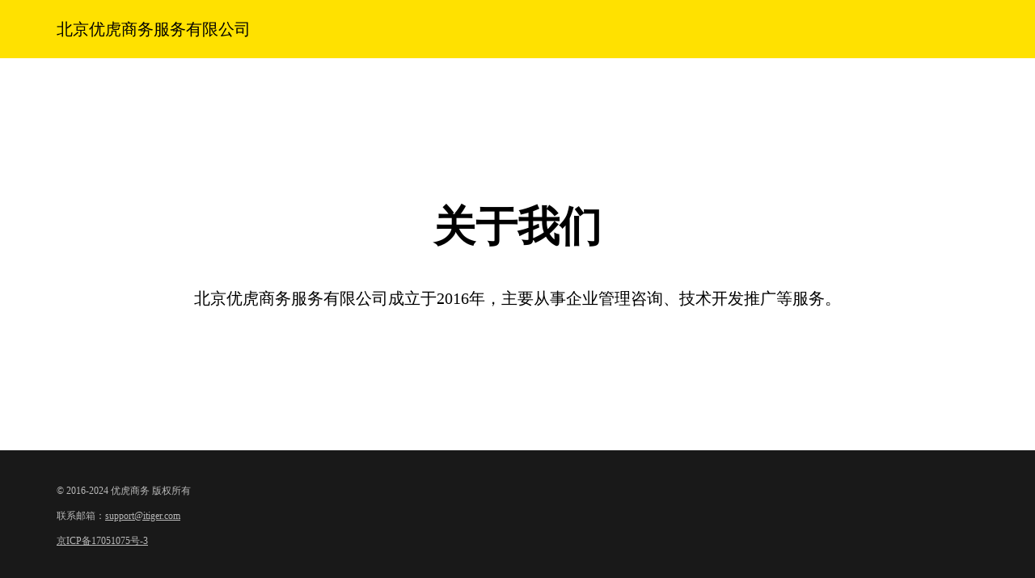

--- FILE ---
content_type: text/html
request_url: https://play-analytics.com/index.html
body_size: 1329
content:
<!DOCTYPE html>
<html>
<head>
    <meta http-equiv="Content-Type" content="text/html; charset=utf-8" />
    <meta name="viewport" content="width=device-width,initial-scale=1.0,minimum-scale=1.0,maximum-scale=1.0,user-scalable=no,minimal-ui" />
    <meta name="format-detection" content="telephone=no,email=no,address=no" />
    <title>优虎商务</title>
    <link rel="shortcut icon" href="/favicon.ico" type="image/x-icon">
    <script>
    (function(i,s,o,g,r,a,m){i['GoogleAnalyticsObject']=r;i[r]=i[r]||function(){
    (i[r].q=i[r].q||[]).push(arguments)},i[r].l=1*new Date();a=s.createElement(o),
    m=s.getElementsByTagName(o)[0];a.async=1;a.src=g;m.parentNode.insertBefore(a,m)
    })(window,document,'script','//www.google-analytics.com/analytics.js','ga');
    ga('create', 'UA-57039731-2', 'auto');
    ga('send', 'pageview');
    </script>
    <style>
        * {
            box-sizing: border-box;
        }
        body,
        html {
            font-size: 14px;
            height: 100%;
        }
        body {
            margin: 0;
            display: flex;
            flex-direction: column;
        }
        p {
            margin: 0 0 1rem;
        }
        .container {
            margin-left: auto;
            margin-right: auto;
            padding-left: 24px;
            padding-right: 24px;
            width: 100%;
        }
        @media(min-width:576px) {
            .container {
                max-width: 540px;
                padding-left: 15px;
                padding-right: 15px;
            }
        }
        @media(min-width:768px) {
            .container {
                max-width: 720px;
            }
        }
        @media(min-width:1000px) {
            .container {
                max-width: 960px;
            }
        }
        @media(min-width:1260px) {
            .container {
                max-width: 1170px;
            }
        }
        .mb-0 {
            margin-bottom: 0;
        }
        .ml-3 {
            margin-left: 1rem;
        }
        .text-center {
            text-align: center;
        }
        .logo {
            font-size: 20px;
            margin: 0;
            line-height: 72px;
            font-weight: 500
        }
        .title-1 {
            font-size: 52px;
            margin: 0 0 40px;
            font-weight: bold;
        }
        .main {
            padding: 42px 0;
            flex: 1;
            font-size: 20px;
            display: flex;
            flex-direction: column;
            justify-content: center;
        }
        .footer {
            background-color: #191919;
            color: #b9b9b9;
            padding: 42px 0;
            font-size: 12px;
        }
    </style>
</head>
<body>
    <header style="background-color: #ffe100;">
        <div class="container">
            <h1 class="logo" title="北京优虎商务服务有限公司">北京优虎商务服务有限公司</h1>
        </div>
    </header>
    <main class="main">
        <div class="container text-center">
            <h2 class="title-1">关于我们</h2>
            <p class="mb-0">北京优虎商务服务有限公司成立于2016年，主要从事企业管理咨询、技术开发推广等服务。</p>
        </div>
    </main>
    <footer class="footer">
        <div class="container">
            <p>© 2016-2024 优虎商务 版权所有</p>
            <p>联系邮箱：<a href="mailto:support@itiger.com" style="color: inherit;">support@itiger.com</a></p>
            <p class="mb-0">
                <a href="https://beian.miit.gov.cn/" target="_blank" style="color: inherit;">
                    京ICP备17051075号-3
                </a>
            </p>
        </div>
    </footer>
</body>
</html>

--- FILE ---
content_type: text/plain
request_url: https://www.google-analytics.com/j/collect?v=1&_v=j102&a=1809487642&t=pageview&_s=1&dl=https%3A%2F%2Fplay-analytics.com%2Findex.html&ul=en-us%40posix&dt=%E4%BC%98%E8%99%8E%E5%95%86%E5%8A%A1&sr=1280x720&vp=1280x720&_u=IEBAAEABAAAAACAAI~&jid=640745661&gjid=1691735122&cid=1899455984.1768815330&tid=UA-57039731-2&_gid=390702238.1768815330&_r=1&_slc=1&z=2704563
body_size: -451
content:
2,cG-VGR1X6C41E